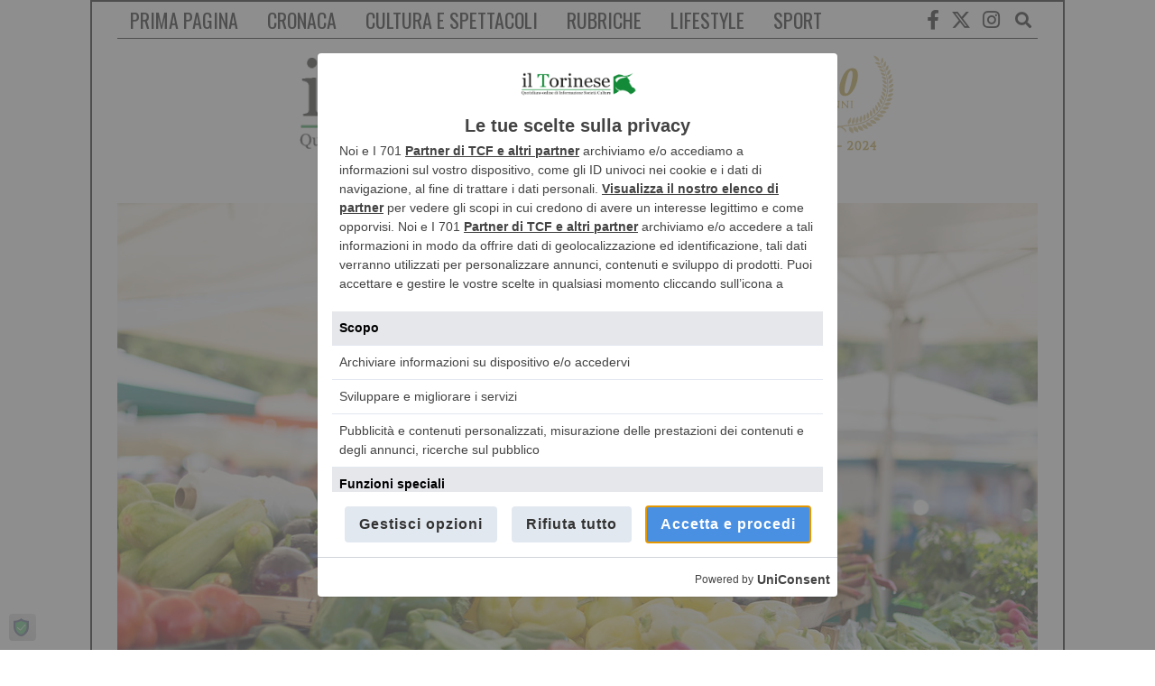

--- FILE ---
content_type: text/html; charset=utf-8
request_url: https://www.google.com/recaptcha/api2/anchor?ar=1&k=6LerBZUgAAAAAFejIt45L9DzSOoqLDbYJ4mvqTTt&co=aHR0cHM6Ly9pbHRvcmluZXNlLml0OjQ0Mw..&hl=it&v=TkacYOdEJbdB_JjX802TMer9&theme=light&size=normal&anchor-ms=20000&execute-ms=15000&cb=5dwl1wlfdzdn
body_size: 46567
content:
<!DOCTYPE HTML><html dir="ltr" lang="it"><head><meta http-equiv="Content-Type" content="text/html; charset=UTF-8">
<meta http-equiv="X-UA-Compatible" content="IE=edge">
<title>reCAPTCHA</title>
<style type="text/css">
/* cyrillic-ext */
@font-face {
  font-family: 'Roboto';
  font-style: normal;
  font-weight: 400;
  src: url(//fonts.gstatic.com/s/roboto/v18/KFOmCnqEu92Fr1Mu72xKKTU1Kvnz.woff2) format('woff2');
  unicode-range: U+0460-052F, U+1C80-1C8A, U+20B4, U+2DE0-2DFF, U+A640-A69F, U+FE2E-FE2F;
}
/* cyrillic */
@font-face {
  font-family: 'Roboto';
  font-style: normal;
  font-weight: 400;
  src: url(//fonts.gstatic.com/s/roboto/v18/KFOmCnqEu92Fr1Mu5mxKKTU1Kvnz.woff2) format('woff2');
  unicode-range: U+0301, U+0400-045F, U+0490-0491, U+04B0-04B1, U+2116;
}
/* greek-ext */
@font-face {
  font-family: 'Roboto';
  font-style: normal;
  font-weight: 400;
  src: url(//fonts.gstatic.com/s/roboto/v18/KFOmCnqEu92Fr1Mu7mxKKTU1Kvnz.woff2) format('woff2');
  unicode-range: U+1F00-1FFF;
}
/* greek */
@font-face {
  font-family: 'Roboto';
  font-style: normal;
  font-weight: 400;
  src: url(//fonts.gstatic.com/s/roboto/v18/KFOmCnqEu92Fr1Mu4WxKKTU1Kvnz.woff2) format('woff2');
  unicode-range: U+0370-0377, U+037A-037F, U+0384-038A, U+038C, U+038E-03A1, U+03A3-03FF;
}
/* vietnamese */
@font-face {
  font-family: 'Roboto';
  font-style: normal;
  font-weight: 400;
  src: url(//fonts.gstatic.com/s/roboto/v18/KFOmCnqEu92Fr1Mu7WxKKTU1Kvnz.woff2) format('woff2');
  unicode-range: U+0102-0103, U+0110-0111, U+0128-0129, U+0168-0169, U+01A0-01A1, U+01AF-01B0, U+0300-0301, U+0303-0304, U+0308-0309, U+0323, U+0329, U+1EA0-1EF9, U+20AB;
}
/* latin-ext */
@font-face {
  font-family: 'Roboto';
  font-style: normal;
  font-weight: 400;
  src: url(//fonts.gstatic.com/s/roboto/v18/KFOmCnqEu92Fr1Mu7GxKKTU1Kvnz.woff2) format('woff2');
  unicode-range: U+0100-02BA, U+02BD-02C5, U+02C7-02CC, U+02CE-02D7, U+02DD-02FF, U+0304, U+0308, U+0329, U+1D00-1DBF, U+1E00-1E9F, U+1EF2-1EFF, U+2020, U+20A0-20AB, U+20AD-20C0, U+2113, U+2C60-2C7F, U+A720-A7FF;
}
/* latin */
@font-face {
  font-family: 'Roboto';
  font-style: normal;
  font-weight: 400;
  src: url(//fonts.gstatic.com/s/roboto/v18/KFOmCnqEu92Fr1Mu4mxKKTU1Kg.woff2) format('woff2');
  unicode-range: U+0000-00FF, U+0131, U+0152-0153, U+02BB-02BC, U+02C6, U+02DA, U+02DC, U+0304, U+0308, U+0329, U+2000-206F, U+20AC, U+2122, U+2191, U+2193, U+2212, U+2215, U+FEFF, U+FFFD;
}
/* cyrillic-ext */
@font-face {
  font-family: 'Roboto';
  font-style: normal;
  font-weight: 500;
  src: url(//fonts.gstatic.com/s/roboto/v18/KFOlCnqEu92Fr1MmEU9fCRc4AMP6lbBP.woff2) format('woff2');
  unicode-range: U+0460-052F, U+1C80-1C8A, U+20B4, U+2DE0-2DFF, U+A640-A69F, U+FE2E-FE2F;
}
/* cyrillic */
@font-face {
  font-family: 'Roboto';
  font-style: normal;
  font-weight: 500;
  src: url(//fonts.gstatic.com/s/roboto/v18/KFOlCnqEu92Fr1MmEU9fABc4AMP6lbBP.woff2) format('woff2');
  unicode-range: U+0301, U+0400-045F, U+0490-0491, U+04B0-04B1, U+2116;
}
/* greek-ext */
@font-face {
  font-family: 'Roboto';
  font-style: normal;
  font-weight: 500;
  src: url(//fonts.gstatic.com/s/roboto/v18/KFOlCnqEu92Fr1MmEU9fCBc4AMP6lbBP.woff2) format('woff2');
  unicode-range: U+1F00-1FFF;
}
/* greek */
@font-face {
  font-family: 'Roboto';
  font-style: normal;
  font-weight: 500;
  src: url(//fonts.gstatic.com/s/roboto/v18/KFOlCnqEu92Fr1MmEU9fBxc4AMP6lbBP.woff2) format('woff2');
  unicode-range: U+0370-0377, U+037A-037F, U+0384-038A, U+038C, U+038E-03A1, U+03A3-03FF;
}
/* vietnamese */
@font-face {
  font-family: 'Roboto';
  font-style: normal;
  font-weight: 500;
  src: url(//fonts.gstatic.com/s/roboto/v18/KFOlCnqEu92Fr1MmEU9fCxc4AMP6lbBP.woff2) format('woff2');
  unicode-range: U+0102-0103, U+0110-0111, U+0128-0129, U+0168-0169, U+01A0-01A1, U+01AF-01B0, U+0300-0301, U+0303-0304, U+0308-0309, U+0323, U+0329, U+1EA0-1EF9, U+20AB;
}
/* latin-ext */
@font-face {
  font-family: 'Roboto';
  font-style: normal;
  font-weight: 500;
  src: url(//fonts.gstatic.com/s/roboto/v18/KFOlCnqEu92Fr1MmEU9fChc4AMP6lbBP.woff2) format('woff2');
  unicode-range: U+0100-02BA, U+02BD-02C5, U+02C7-02CC, U+02CE-02D7, U+02DD-02FF, U+0304, U+0308, U+0329, U+1D00-1DBF, U+1E00-1E9F, U+1EF2-1EFF, U+2020, U+20A0-20AB, U+20AD-20C0, U+2113, U+2C60-2C7F, U+A720-A7FF;
}
/* latin */
@font-face {
  font-family: 'Roboto';
  font-style: normal;
  font-weight: 500;
  src: url(//fonts.gstatic.com/s/roboto/v18/KFOlCnqEu92Fr1MmEU9fBBc4AMP6lQ.woff2) format('woff2');
  unicode-range: U+0000-00FF, U+0131, U+0152-0153, U+02BB-02BC, U+02C6, U+02DA, U+02DC, U+0304, U+0308, U+0329, U+2000-206F, U+20AC, U+2122, U+2191, U+2193, U+2212, U+2215, U+FEFF, U+FFFD;
}
/* cyrillic-ext */
@font-face {
  font-family: 'Roboto';
  font-style: normal;
  font-weight: 900;
  src: url(//fonts.gstatic.com/s/roboto/v18/KFOlCnqEu92Fr1MmYUtfCRc4AMP6lbBP.woff2) format('woff2');
  unicode-range: U+0460-052F, U+1C80-1C8A, U+20B4, U+2DE0-2DFF, U+A640-A69F, U+FE2E-FE2F;
}
/* cyrillic */
@font-face {
  font-family: 'Roboto';
  font-style: normal;
  font-weight: 900;
  src: url(//fonts.gstatic.com/s/roboto/v18/KFOlCnqEu92Fr1MmYUtfABc4AMP6lbBP.woff2) format('woff2');
  unicode-range: U+0301, U+0400-045F, U+0490-0491, U+04B0-04B1, U+2116;
}
/* greek-ext */
@font-face {
  font-family: 'Roboto';
  font-style: normal;
  font-weight: 900;
  src: url(//fonts.gstatic.com/s/roboto/v18/KFOlCnqEu92Fr1MmYUtfCBc4AMP6lbBP.woff2) format('woff2');
  unicode-range: U+1F00-1FFF;
}
/* greek */
@font-face {
  font-family: 'Roboto';
  font-style: normal;
  font-weight: 900;
  src: url(//fonts.gstatic.com/s/roboto/v18/KFOlCnqEu92Fr1MmYUtfBxc4AMP6lbBP.woff2) format('woff2');
  unicode-range: U+0370-0377, U+037A-037F, U+0384-038A, U+038C, U+038E-03A1, U+03A3-03FF;
}
/* vietnamese */
@font-face {
  font-family: 'Roboto';
  font-style: normal;
  font-weight: 900;
  src: url(//fonts.gstatic.com/s/roboto/v18/KFOlCnqEu92Fr1MmYUtfCxc4AMP6lbBP.woff2) format('woff2');
  unicode-range: U+0102-0103, U+0110-0111, U+0128-0129, U+0168-0169, U+01A0-01A1, U+01AF-01B0, U+0300-0301, U+0303-0304, U+0308-0309, U+0323, U+0329, U+1EA0-1EF9, U+20AB;
}
/* latin-ext */
@font-face {
  font-family: 'Roboto';
  font-style: normal;
  font-weight: 900;
  src: url(//fonts.gstatic.com/s/roboto/v18/KFOlCnqEu92Fr1MmYUtfChc4AMP6lbBP.woff2) format('woff2');
  unicode-range: U+0100-02BA, U+02BD-02C5, U+02C7-02CC, U+02CE-02D7, U+02DD-02FF, U+0304, U+0308, U+0329, U+1D00-1DBF, U+1E00-1E9F, U+1EF2-1EFF, U+2020, U+20A0-20AB, U+20AD-20C0, U+2113, U+2C60-2C7F, U+A720-A7FF;
}
/* latin */
@font-face {
  font-family: 'Roboto';
  font-style: normal;
  font-weight: 900;
  src: url(//fonts.gstatic.com/s/roboto/v18/KFOlCnqEu92Fr1MmYUtfBBc4AMP6lQ.woff2) format('woff2');
  unicode-range: U+0000-00FF, U+0131, U+0152-0153, U+02BB-02BC, U+02C6, U+02DA, U+02DC, U+0304, U+0308, U+0329, U+2000-206F, U+20AC, U+2122, U+2191, U+2193, U+2212, U+2215, U+FEFF, U+FFFD;
}

</style>
<link rel="stylesheet" type="text/css" href="https://www.gstatic.com/recaptcha/releases/TkacYOdEJbdB_JjX802TMer9/styles__ltr.css">
<script nonce="y8bnehp8uQ23fbSxoB0VPw" type="text/javascript">window['__recaptcha_api'] = 'https://www.google.com/recaptcha/api2/';</script>
<script type="text/javascript" src="https://www.gstatic.com/recaptcha/releases/TkacYOdEJbdB_JjX802TMer9/recaptcha__it.js" nonce="y8bnehp8uQ23fbSxoB0VPw">
      
    </script></head>
<body><div id="rc-anchor-alert" class="rc-anchor-alert"></div>
<input type="hidden" id="recaptcha-token" value="[base64]">
<script type="text/javascript" nonce="y8bnehp8uQ23fbSxoB0VPw">
      recaptcha.anchor.Main.init("[\x22ainput\x22,[\x22bgdata\x22,\x22\x22,\[base64]/[base64]/[base64]/[base64]/ODU6NzksKFIuUF89RixSKSksUi51KSksUi5TKS5wdXNoKFtQZyx0LFg/[base64]/[base64]/[base64]/[base64]/bmV3IE5bd10oUFswXSk6Vz09Mj9uZXcgTlt3XShQWzBdLFBbMV0pOlc9PTM/bmV3IE5bd10oUFswXSxQWzFdLFBbMl0pOlc9PTQ/[base64]/[base64]/[base64]/[base64]/[base64]/[base64]\\u003d\\u003d\x22,\[base64]\x22,\x22wrFgw5VJw6YOw4o8KivCihnDoWcGw5TDmCZ+H8OnwpEVwolCIsKuw47Ct8OiC8KCwpPDkjvDjx/CtgPDssKYARAnwoJbb2UlwpTDl3c6Mi7CusKgO8KhYmrDlsOxdsOWeMKTQH7DlhDCiMOYTX5wRcO6RcKMwpLDm0nDp043wp/[base64]/w5XCvsOiKR/[base64]/CrcKTScOOOgEpRMKhwrd1AcOcwrktYcOQwrFqCMO6HsOfwowuCcK8KcOPwpfCrHNXw7wuVELDk2XCj8KmwpvDpGsgKB3DlMOFwqoIwpDCscO9w53DplzCmD1vP20KHMOlwo5eWsOkw7fCoMKcQcKLO8O8wokJwqrDnn3CgcKBZ1AVLSDDl8KHIsOhwo/Dl8KnYCnCnTPDr2FGw4TCjcOXw7YiwrzCtlTDnSPDuyVvVl82JcOOdcO1YMOrw540woQMDSDDmTMTw4daUH7DisOIwr5jRsKCwos8SW57wrl/w7BvasOGSDXDo0UadMOsLiVGT8KKwp5Cw77DqMO0SwvDsSnDhjfClcOMGCDCrsOYw6fDm1XCqMO8wrvDmz52w6fCrMOTOTxIwpctw4ArKEvDmXZ9bsO+wpJKw4/DmD9DwoN+U8OnEsKOwpLCpMKmwpvCk10hwol7wo7CpMORwrbDm3DDuMOMPcO1wofCiwRTAGcXMSzCo8KAwohOw6pyw7YeGMKoecKNwqLDjhfCsCwkw6xwP0rDp8KvwoFpeWFdC8KMwrA8UsOKa2VLwro5wqlUNQbCrsOkw5HCksOOHwF/w5TDp8KTwrfDiyfDj0/[base64]/Dg8OfZXRhEcK5woLCssKhw6zDkcOFwpbDjMOnw5fCsHxOV8KQwrk7SxJWwrLDhQ3Cv8OXw6/Dl8ONc8OgwrzCmcKswofCti5BwrIof8OKwqo8wpp1w67DhMOJCmfCpHzCpgdVwrciF8OqwrvDm8OlfsK/w7bCm8OBw4Z5Jh3DuMKiwrnCncO7WnbDtXZiwo7DjgMFw7fCjS3CsgR4VmJRZsOMMARscU3DozzDqcOhwr3CtsOzI2PCvmPCkEo0eivCj8OswqZWw41Zwpt5woJfQjzCrlvDvsOQQ8OjecKpeCc/wpbCv0E/[base64]/[base64]/wofDicOeGsKGw5jDpU/[base64]/ChcKFUh5bfAjCnT/[base64]/KwbCrcOaw6tGGkjDmTTCrHoIw6rDvBUqw5DCvMKwaMOYDGAUwqLDjMKFGWXDmcKnGV3DhWzDvhLCsH4zGMOxRsOCWMOCwpNtwqkQwqHDmcOPwq/[base64]/CisK3XMKVwqfDq8K6w4I9w5vCgsO4wpIVK8KAwowKw5HCkT4IFiclw5DDimAkw7HCjsKgD8OHwop0DMO/WsObwrgAwpfDk8Okw6jDqx3DmDnDoybDsl7CmcOZcWbDsMKAw71Efl3DrC/[base64]/CsMOMQcKhRTMEw6VDY8OYwqzDsBLChsO3w4PDusKpMFzDowbDtcO1dMONHwgpJWJMw6PDu8OUw74iwohkw7BBwoptO0ZMG2siwoXCpHFJCsOAwojCncKQfgvDqcO9V20mwoAaNMKTwrDDj8Ohw65xOGYLwpZgJsKsATjCn8Kvwqsvwo3Di8O/KcOnGcO5QsKPM8Kfw7PCoMOLwp7CmHDCqMOjf8ODw7wOKnPDsSLCg8Oyw6bCjcKIw5/Ch0jCuMOwwokFZ8KRQ8KTd1YQw59cw7dfSGM1BMOzYyXDnxHCksOtVC7CoDDDmUIMFMOuwoPCrsO1w6xXw44/[base64]/[base64]/[base64]/DrzxXcMKgXTZ4w6TCrcKSwqPDhsO3wpLCo8K+wq4jAsKGw5B4w6fCp8OUE1kkwoPCmcK/[base64]/CvjBtUhTCqsO3G8KIbHQJV0bDvMKsIRNLYU8fK8KkeHfDkcOmFsK5HMOHwqTCvMO5KAzCqFAxwq3DqMOBw6vChsOSZ1bDsVrDtcKZwq8xfljCqMOgw5/DnsKCHsKfwoYpKlvDvCBxIkjDpcOCAkHDuwfCjlkGwrd0AhvDqFUzw4LDtwgzw7bCmcO7w4PCjBPDucKIw5Vuw57DlcOhw4wYw5JVwqHDmhXCqcOiPks3W8KLCgYcGsOPwr/Cq8Oaw53DmsKvw4DChMKnYF3Do8OhwpHCocOuJnwtw5tgKQhYZsO3M8OCGsKkwr1Kw6BIGgxTwp/Dh0kLwrosw7fCthsYwpbCh8OowqnCvn1qcyJPaS7CisKRKQUHw5pBUsOWwppAVsONJ8Kjw5XDuWXDm8Ofw7zCtyBEwofDuyXCr8K/eMKGw4jClVFFwpt+JMOqw6BmJHvCh2VJd8OIwr/DusO0w7rCtUZWw7shOQHCvhDCnEbDs8OgRQ8Tw5DDk8OKw6HDicK9wrvCgMOyJzDCucKIw4XDuFdWwpnCh0HCjMOJP8Odw6HDkMKQKWzDgn3CtMKUNsKawprCmGVjwqLClcOCw4YoKcKFPWHCt8KcQUN7woTCuhdEA8OgwoJcMMKOw7cLw4stw6hBwpI/bsO8w73CgsKUw6nDh8O+EB7Di1jDuBLCrzN8w7PDpCEhOsKowoB0PsKXGT16MWVBV8OPwoTDicOlwqbCtcKrCcKHGUZibMKkdygVwpHDq8KPw6HCkMOIwq8cw6B5dcO9wrHDsVrDg2c+wqJkw61LwrTCmmAAF2pswoFfw43CjsKbcUMHdcO5w5sLGmhBwpZ/w5kXJFc8wp3CgV/[base64]/ClAUOY8OPKhk5GcKlw4EPwo0Rw4jCocOPN3wlwoIWcMKKwoIHw7XDsm/CrWzDtmEYwobDmw1/w6gNLBbCjA7Di8ODAcKYWXQLJMKXT8Khbm/Dhj3Cj8KxVCzCqMOLwrjCqwwjfsOaNsOdw64gJMOPw6HCgU5sw5DCo8KdJQfDsE/CocKrwprCjRjDhGAKb8K4DhHDtnjCisO0w5o5YMKEZRQ4X8O6w4DCuC3DtcK+F8OHw4/DmcKcwoFjcm7Ct2TDlX8Yw653wpvDosKOw4PCs8KXw6zDhhUtWsOrIBcyKl/Cunx5w4PCplPCpmzDmMO2wq5vw5ckNcKZe8OcQcKiw7V+bxHDl8O0w4hUW8OOBx3CusKGwpXDkMOucyrClWcidsKGwrrCkX/DsS/CjDPCtsOeF8OCw6QlP8OGUiYiHMOxwqnDn8KIwpBJVV/DkMKxw4PCh0XCki3DlgdnMsOQWsKFwojCgsOGw4TDkxzDuMKBTcKJD1jDs8KBwotRWU/Dnx7Ds8KMUQlow6x4w4txw7Vqw4DCusKtfsOHwqnDnsKqU1YVwpckw5kxfsOQIVs/woxKwpfDosOUOigHLsORwp3CicODwojCrj0hCsOqBcKcQS0UekPCuno2w73CusOxwpTCjsK2w4zDh8KowpkVworCqDInwrk4FwFYXMKrw6DDshnCrQHCgSFdw67CpMKVLWvCuBxJXnvCkEXCnWABwq9uw63Dn8Ktw6vDqlnDmsKZwq/[base64]/wrgkIMKnDMKtDsK1Kjs1G8OoSAx9Fz7DgQDDixtzacODw7DDtMO+w4Q7PVPDjFQdwq7DukrDhG51wqTChcKhOD/CnmjCgMOUdWvDnGvDrsOKdMKVGMKpw63DtsODwrAvwq/CucKNcSfCsmPCnGfCnVVkw5vDlBFRTnJVOsOOZcKEwoHDvcKDQ8ODwpAZIsOvwr/Dh8Ktw4rDnMKkw4XCvTTCnizCmmJNH1TDlxvCii7CkcKmKcKyXxEDb1/Dh8OzGVLDuMOCw5rDksO8MBkYwqHDlyTDvMKsw5ZJw4EzLsKzH8KjYMKYFAXDpRLCkMOaP05hw5ZrwotUwpnDqHsGZQ0XFcOxw7NtZzLCpcK4asKhFcKzw5Jcw7HDkDbCn2HCqTTDgsKBHcKhWnJhM29hc8KhS8KjQMKjYlopw47Csy/[base64]/UlZEwo/Dvjo5AsKNDic5BjYfNsObwpbCpsKNccKowqDDgjnDrx/CpGwDwo3CsmbDqRvDpsO2UF4kwrfDhxLDlArCmsKHYxEPV8Kbw7NvLTnDjsKIw7HChMKYX8O6wp8oQlk4awrCgD/CgMOGN8KLV0zCjGt/XsKswr5Kw5RWworCuMONwrzCoMKaK8OxPQ/DqcO+w4rCvlF2w6g9RMKJwqVzVsOnbHLDvGnDoTEbCsOmb2zDnsOtwpHCrRHCogHCocOrGGlDwr/DhnzCpF/Cs2NlLcKKTsO/J1zDicKZwq3DvMKibAzCkU5uBsOPJcO9wot/w5DCnsOSKsKew6XCkzHCtCTCl2E8V8KhTnAVw5TCgyF+QcOgwqHCgH3DtnxMwqNpwoYMCkvCrm/[base64]/DicKMGyfDpxnDmw/Ct8K7w4XDtMK3DD3DjB0KwrUjwrxtwqJ/w6ZnGcKPKmlqAU7CgsKUw7B1w7oDD8OxwoZsw5TDj3PCssKDecOYw6fCtcOwPcKMwpXCsMOwUMOPdcKQw5TCg8Okwqdtw7EswqnDgHckwr7CiyTDlMKPwo0Mw6rCt8OMUSzDvMOvFwXCmXXCocOXSCPCl8O2wo/[base64]/Cm8KgZcOfD8KBwrx8w6rDoUvDg8O9PxzDqF/Cs8Omw6UyHz7Dl11bwqsMw6k3EXHDosK4w5hlcSrCpMKBEy7DnBpLwo7DmxPDtH3Djhp7woLDmxTCvwJ5Hjtiw5zCnXzDhcK1Vh5gc8OIA3rCmsONw7HDtjnCgMKmbm5+w6xuwrMLSmzCigjDkMOHw4A6w67Djj/DswdfwpPDhR0HNlg/w4AJwrDDq8O3w4t0w5kSecOdKXkyLFFuZGvDqMOyw7Ygw5Eiw47Dq8K0BcKEbcONG33DvjLDrsOfb14dKU5Aw6NpFXnDtMKxXcKxwo7DglfCksKDwpbDqMKNwo7DmzrCnsKmdm/DncKlwobDt8K9w5LDhcO9Oy/[base64]/[base64]/CtWZ8wrxNwqjCh0AgOCFxw5bChQ/DmVUINDoEBzp8w6DDiElWJzd+LMKLw50kw5PCq8OVcsOhwrEZOcKwEMKFT1hzwrPCvw3DtMO8wrXCg23CvXzDqi01ODwvOhQZf8KLwpI1wrpjKzovw7rChj5Zw4DCjGJzwoUGIlDCqXkKw5rCgcKVw4JaVV/CqH3DocKhHsKywrLDoFwgGMKWwoXDq8O7ckt4w4/[base64]/DjsOPPG3DiW3DiMKGwp3DnAvDkkfCoMOUwptkMVPCvFMuw6tcw58qwoYeEMKOUiEQwq/Dn8Ksw4HDrH/[base64]/Crl5Nw5HCgMKFWwEyw5l3w7Vww6jCtMKvwrPDk8OGYi4UwoswwqZxUQ/CpsKEw5kJwqNOwp1IRzrDjsKbACgaCB3Dp8KjK8K/wo3Ds8OYcsKwwpImIcKAwpQSwqLCqcKHVW1Jwrwsw55YwqU/w43Dg8KzTsKQwrV6QC7CtFsEw4lJaB0ew6wiw7XDtsO+wrfDj8Kcw6kwwpBHT13DjcKkwrLDm3zCssOGasK/w4XCmsKmWcKOD8KwUi7DncK2RWjDgMKgEsObS0DCh8O+T8Ogw41OecKpw6XCp1Vfw60/fhk3wrLDl1PDuMOpwrPDiMKPMh1bwr7DisOjwr3DuWPCpgFZwrRVYcK6dMOOwqfCqMKCwrbCqmHCpcOsU8OiJ8OMwoLDnWRITQJzV8KueMKID8KNwo/CjMOZw5cxwr1dw73ClyE5wrnCthXDlVfClm/[base64]/GTI/wpNjW8KeeHTDosO0wq3CuCBnWcOVdw04wrw7wqDCiMOEJMK3RMOfwrlQw4/Ck8K1w4rCpnQ5W8KrwqxcwpvCt29uw4/CiA/CpMKKw508wo3Dn1TDqAU6woUoVsKiwq3Cv13CisO5wofDp8KEwqhPE8KQwqEHOcKDZsKndMKCwoLDnwxswrcLPEIrKks5TRHDq8K8LyXDmsO3ZMK0wqbCgADCiMKUcBd6PsOoWggITsOCEGTDvyk8HsO/w77CjsKzD3bDq0TDv8OXwqXCrsKaccKKw6bDtAbDuMKPw7JowrkECw3Dph8KwqdDwrlrDHkhwpHCv8KrO8OEdRDDtGQ0wqPDh8OZw5nDvm1Yw67Di8KldsKUbjZwdl3Dg2MJR8O1w7zCokgQHhtbRxLDiELDphUewrEWGnPChxXDk0dgI8OKw5/CnDHDlMOGHklOw75UYk5Hw6rDv8Olw7svwr87w71dworDshRXVG3CglcDRMKIXcKbwrfDvzHCv3DCvwIPccKowoVZVSfCiMO8wrbCmjTCucKLw4zCk2lXHSrDuiLDncO5wrlNwpLCnHlQwqPDvH0mw4DDgxAzN8KcZMKfOcKgwr5+w5vDnsOpEFbDh07DkxrDgXjDuR/[base64]/CrwthwrV0V8OMFsKOwrxvw5MWIcO2ZsKrJsO6AMK/wrwCCUfCp2vCq8OiwqLCtMOsbcK4wqbDrMKDw6FyDcKQBMOaw4cDwpFww4pdwoh+wrTDrcO5woDDkHhlW8KfdMK9w59uwrPCu8Kiw7wmXj95w57DumBVMgXCnk8GEcKgw4tnwozCoTpqwqHDrg3Dn8ONwpjDi8OTw5LCsMKZwqFmYsK7Cw/CqMOkG8KWZ8KkwpcfworDuFg5wqTDpXV3w53DoCx5OizDkUjCscKlw77DqcO5w7llCzN6w6/CvsKhRsOMw5tYwpvDrMOww7fDn8KGGsOYwrHCvmkiw6sGckkdw50wfcOyeiBfw58bwr/Clz4/wqDCosK7FzQFAwbDlXfCp8O4w7/CqsKHwolmAlBIwqbDrgfCgsKgHUtvwoHChsKTw4QZdXhJw7nCl1TCvsONwooNZ8OoSsKmwrXCsmzDusOfw5pVw4hjXMOAw4JKEMKkwp/Ci8OmwpXCpBXChsK5wq5sw7B5wo01J8OmwpQow67CsRgiX2XDhMOAwoUHQTtCw77DjjrDgsK4w54kw6LDsCbDpwF+ZWbDgEvDnGkuFlzDtXfCiMKiwobCnsK7w6ALQsOXYMOgw5bDtgvCn0jCoSLDgB7DrHrChsOpw5tNwp1sw7ZSeiXCkcOOwoTDqcK/w6rCv2PDmsOHw7dVMAk4wp4Bw6dBUh/CosOyw6oMw49XKzLDt8KFPMKOaHh6wox7JxDClcKbwofCvcOKYljDgiLCtsKra8K0OsKVw5XCjMK9PUdAwp3DvsKKKMK3QizCsVDCg8KMw6QlDjDDmUPDsMOswpjCgUs4aMOww4ABw6wGwp0WYjdMOE0hw4/DqAANDMKJwrYZwoRmw6vCv8KEw5XCs0U/wpQSw4Q+YW5uwqZAw4UDwqHDqREew7rCrcOXw5p+c8KWbsODwogJwpfCsUHCtcKNw4DCucO/wrg2PMOiw4woLcKHwpLDscOXwoN9QsOgwrZPwofDrQ7CncKywqZTNcKgemRGwojCncKGIMK2fX9NTMO0w45ne8KmXMKpwrEMJR4UYcK/PsK5wpcsHsOoCsOZw7QOwobDmBzDlsKYw5TCsX/Cq8OkD1PDvcKlScKWR8OJwo/DqllCDMKzw4fDq8K/[base64]/CuVPCoMO1HULCk8OowoDCj0gywohiwq7CuHbClMOPwrQMwpMiDhjDogLCvcKiw4E0w7LCmMKBwpHCq8KEOQY4wp7DgR13B1/Cr8KoMMOjMsK1wqFzRsKgecKywqIKaA5+BgdgwqvDhETCkXcqDMOmSU/DicK5JUjCjcKzNsO0wpNPDEfDmxtzdD7DkWBsw5YqwpfDuzYLw4oUBMKQUEgQLsOIw5AvwotYUB1sNsO3w4s5esOuZMOQY8KsQxLCi8OgwqtUw5/DiMO4w7/[base64]/[base64]/w4cSOT45w5XCiMOmwpjCksKbVMOvw70Swo/Dn8OQwrlXwowAwo3CsVEXdAfDj8KbbMK6w4ZGFsOMWsKqQDnDr8OCCGUwwq3Ck8KrQcKDHnbDgQ7DscK4SsK8QMOqWMOiwogLw7LDinx6w5URbcOQw4/DrcOzcDYcw4/CucOkdsKWfEM6wqpRdcOZwo9pAcKxbMO7wrALwrnCrUIGP8KXPcK9HGnDocO+fsOuw4LCgg1IMFcVAmh1GFIUwrnDjS8nNcOPw5vCi8KVwpHDrMOTOMOAwp3DgcKxw4XDjQ09bMO9MlvDg8ORw5xTw7nDvsOJY8KOIyDCgFLCtjswwr7ChcKnwqNAE0J5JcOHHA/Dq8OkwpnCpUlPe8KVVybDpy4Ywr7DisOHZyTDtlhjw6DCqhjChCxfDk/[base64]/Dsm8Twrcrf8OwYEhfwqMTwqoFwrfCrwjCixJDw5/DoMKww4tlWcOEwrDCicKzwpDDgnTChw9WVTfChcOoZQcww6R6wp9Aw6rDoCxfEMK7Y1Y7X3PCiMKKwq7DskVTwp0RcF59IWd6w4cDVTkow4wLw71PJ0FKwrnDvMO/wqnCvMK2w5ZzScOVw7jCkcKzPDXDjHXCvsObI8KXcsOkw4LDq8KcBRlNVgzCnlgfT8OTf8KWNHhjTDYLwporw7jDlMK0QhAJPcKjwrvDiMKZIMOawrPDosKBR1zClx0nw6o0PQ1qw4JQw6zDg8KkKcK/dj8YNsK8woAFOHxHZT/Ck8OOw61NwpLDggTCnFciLlFGwqp+wr/DssO4wo8ZwpvCkTfDs8OxKMOtwqnDjsOyW0jDiRfCvMOCwooHVB0xw4Qowo9xw7/CrWvDggoqJMO7cCBVwojChjDCncOMGsKpE8OVLMK/w5DCj8KLw71nTmpaw6XDlcODw4nDucKkw6wIQsKeRMOcw7BLwrLDn2TCt8K4w4LCgVjDqVJ7EFjDnMK6w6sgw63Dq0fCisOnWcKIHsK4w6PDp8Okw515wr7CnTTCr8Kuw5PCjWvCl8OXBsO/UsOCSxXCpsKuO8KwJWhvwoV4w5fDpkDDu8O4w6YTwpQkXylMw4DDp8Oyw6rDvcORwpjDtsKjw4I6w4JlAcKWQ8Ohw67Dr8Okw6PDicOXwpErw6PCnhlMbDJ2GsOtwqQ/wpHCvS/Dml/DqMKBwpjCrU3DucO0w4RQwpnDvEHCsGAmw4RLQ8KuV8KIIkHDiMKqw6RPIcKODCQWdcOGwpJ0wpHDinjDpcOlwq4sCFAbw6NnSzFTw6YLIcKhDDzCnMK2YX3Dg8KnN8KvYyjChDfDtsOzw7jCjcOJFGRLwpNGwpFBfn5QH8KdTMKOwo/DhsKmM27Cj8OUwowaw5gXw7lbwoXCrsKsb8OYw6LDrzbDnS3CtcOqIsKsEwUOw7LDm8O7wpLCrT89w6TDosKVw6I1CcOBBcOtBMOxDQFQb8O5w5nCqX8kfcONey0tUgrDkXPDucKPL3Bxw4HDons+wp5EJCHDky9swrHDjQ3CrVocYlsIw5zCuENmbsO/[base64]/EcO5Q8KfDcK0Hl7DnsOyU8OINsOAa8KewovDrcKNWTlxw6jDlcOuGlHCpMOkGMK8BcOXwqZhw4FHVMKUw4HDicOlfMOrMQbCsmDCiMOHwpsIwr1cw7cxw6PCjEfCtUXCkDfDrB7DkcOLBMKTw6PDt8OYwr/ChsKCw5LCiEd5G8OMQyzDkj4LwoXCq0EHwqZ5A3vDpB3CgH7DusOIY8OAI8O8csOCMwRtCF0lwpROTcKEwr7CkiEowoocwpHDgsKsYcODwoRmw7HDkwrClzwGVh/DjlDCsDA/w7R/w4VuT03CrMOXw7rCqcKWw6Mhw7bDucOQw4cCwpkhS8OyA8O4DMK/SMOjw6PCgcKXw4/ClMKYeUBgKA18w6HDtcKECgnCknRhUsKnZcO4w6PDs8KdPMOTRsKVwqXDo8KYwq/DtcOWKQ5Cw6Rwwpo2GsOxA8OITMOGw5xGHsK/KxHCuF/DuMKFwqtOcXTCuxbDh8KzTMOjS8OYPsOowrhdLcKLTW0hSQ/DhnvDusKhw5llDHbDiyVReg9IdEw1FcOhwq7CscOYXMOHEFE/P0DCqMKpRcOcG8KewpNXQcOUwo9CHsOkwrhsNAklNmwaWEkWb8KuHXnCsBjCryVUw4R7wpHClsOfG0oVw7x6ZsKXwo7Cl8Kfw5PCqsO1w7PDj8ObEcO2wqsUwqTCqg7Dq8KsdMOKecOFUCjDtWBjw5xDXsOswq/Dmkt9w6E2GMK/EzLDpMOlw5p3wrzDn0s6w4PDp0REw7nCsicxwoRgwrtGKjDClcOuccKyw6sMw73DqMO/[base64]/w7fClMKjwrMvw5/ChEtsa8ONS2LDvcOVO8OZw5Jpw4YvNHfDp8KYASPCr0duwpAza8OLwq3Dvy/Cr8Kiwp9Iw5/Dmx9wwrF4w67DtTPDrljDu8KNw6fCvi3DhMKvwobCs8Otwp8Hw6PDiCNPFWpkwqFEU8O/eMKfHMOJwqF3chXCvC3DuSrCrsKpJhvCtsKxwpzCkX5Ew4HCocK3A3TChCUUecOTOyPDgHlLLWoddsOSH0FkYVPDuBTDsE3CpMOQw7vDicOCO8OYbHXCssOxSmYLPsKjw7oqRAPDnCMcOsK8w6TDlsOlZMOPwqDCmn/[base64]/CtsKMUMOoaArDgX1UITRsfnLDt05tW3LCs8OhCUNiw4NRwr5WXXMxQcOgwrDCnxDChsO7ekPDvMK0MSgOw4pQwpZSfMKOM8OXwpcXwqjCt8ODw7xcwq1OwoJoKz7Dsi/CocKzfBJ/w7bCthrCusKxwqpPBsO/[base64]/[base64]/Cj3DChcOrwoPCosKzSsO8woVpLmlfWmHCl3zCl2tewpHDr8OPWyc7EcObwpPChULCtjUywrLDoTN2ccKFBUTCgCnCs8KfJ8OHKRXDqcOiUcK/NcKlw6bDhgsbPjrDnU02wq5/[base64]/wrzDkFTCo8Klw6nChMKHQcKQwpbDvXEZS8K/w5jCp8KxbcO9wqfCtsO7HsOTwq4+w4IkThRGAMOIQ8KCw4ZQwrtlwrZYY1MLOFLDjDHDkcKLwrBsw7ARwo/Cu1obfijCu1QZYsOTC103B8KoG8OXwq/Ck8Ozw5PDo38SRsO7woTDp8OBTSnCgWVRwpzDpcOGAMKHIEAhw63DuT4ffysFw5UxwrAoC8OyJsKuCTzDr8Kif1/DqcORDFrDnMOIGAJ5ASsmfsKNwrwuEXY0wqAhDx7Cp30DDAt/fX4texTCrcOyw7vCgMKvUMO9H2/[base64]/[base64]/DlgLDtMKDAcK5Ck8ewpvCvcK/w7rDrMOow6fDvMOCwovDhMKNwrDCkEnDlE8Vw4xhwoTClhrDqcKqAQohRw8Dw4IjBHB9woc7C8ORGE4LTHPCqMK3w5jDksKIwrxQw6J0wqJBXk3DmHPCo8KEVxxiwoRKbMOZWsKfw6gTc8Khw44Iw6pnHWlpw7Y/w7cVYMOEAUvCvRXCoiNGw67Do8OOwobCnMKLw6TDviXChUnDt8KffsK4w6XChMKONsOjw7TCmwAmwrA9bMKwwos/[base64]/DmysrwqtxwqRbdR89JMONwpdiEybDl1HCsWQNw5ZhXCjCj8O+LFfDlcKockLCucKXwoxsLQJfcBR/AwfCp8Ocw6HCu2TCscOWTcKdwqE6woYwTMOQwptjwqbCm8KFQsKZw5dDwr16YsKkY8Otw7EocsOAJcO4wqdKwr0wdjBCQg0ITsKWwqrCjn7DtlkcUTjDocKNw4/ClcO2wp7DkMORKQUYwpJiQ8O9VU/DhcObwpxVw5/CvsK6UsODwqrDt3AXwrjDtMOfw696ewp7wpTCvMKZaQg+cXLDnMKRw43DpzkibsK5wrTCusOtwrbCu8OZKl3Diz/DlcOOE8Oowrg8cVd4aBrDuhpSwrDDlGwnWcOFwqnCrcOWfTQZwqkGwoHDgiTDoDYEwpAXHsOBIAl0w6/DlEfCiDBCYH/[base64]/Dm8OVLW3DsMOoQsKAe3vClj9Jw7pnwpLCuB8AE8OIMBEywrUedcOGwrHDtlrDlGDDsSHCiMOqwp/DksKTccOBcQUkw7NXXm5JScOhRn3CvcOVV8KjwpM6Nw/[base64]/Ch3jDqxEbV0XCiR/CqsOjwpDDiMOdWjpKwqnDr8KMRVDCucOsw7FRw7FMRsKmMMOxKsKpwpZzeMO5w7Nuw4zDgUFxOjxzLcOMw4ZHKcOlRD45b18/YcKeYcOnwp8xw7wkwqhKd8OhE8KdOcOzTkfCjQV8w6Jaw77Co8KIEDxzVMKwwoY6BUfDrzTCghXDtnpuBy/CrgVsW8O4D8KGQlnCusKRwpDCkGHDkMO1wr5GVzpdwr0mw7vCvU5Fw6fDhnoXYn7DgsK/NSZow5pDwp0Cw6TDnBV1wo/CjcK8Hy1GFhJ7wqZewpfDj1MAEsKqCSsYw5jCoMOUf8KPOWPCr8OGAsK0wrvDjMOADTMaJU0Ew67DvBgxwqDDscOtwqTCnMKKQA/DmGxXW0kGwonDt8KOf3dTwp/[base64]/[base64]/DvkMYEcKSScOiwoBcw47CpsOiclrDjcOBOw/[base64]/UHnCmMKRwr12w70bwrLDgcOQw5R1w7B0NCxuL8OFQgLDvSLCiMOjUsK4NcKxwonDo8OjKMOcw69MHMOvHkzCqCoQw70/RsOMB8KyaWc2w7kQKMKVS13DuMKFHDfDhMKgFcKicUfCqmRaRg/[base64]/woRQwqLDlURcGTrCixjCnQg0BXbDnVXCkXfDqTLCh1Y2PBhdEnfDlR0sE2Uew59Fc8OhcFkBT2/DmG9Hwrd4c8O/WcO6cjJaYsOGwpLCgHlvUMK1csOPK8Oqw548w797w5PCjHYowrJJwqnDvgzCjMOPWX7Ckg8zw5vCnsODw7ZCw7Jdw4d4FMK4wrdew7PDr0fDuFR9T0Jsw7DCp8O8Z8OpTMOZFcOZw5LCgS/[base64]/DuQtewqzCsGEyCAfDh8Kyw7sFT2Z8KzTCuAnChTFmwrJAw6XDiXUVwrLClR/DgCPChsOtaijDkUbDvUgmVhrDscKLEV9bw4/CplTDmCXDpHJow5XDuMKGwrfCmhxUw7Fpa8OsLMOjw7PCrcOEdsKoZMOnwovCu8KUC8OiP8OhWMOfw4HChMOIw4scwojCoDkMw656wqUFw6UkwrDDnxbDoxTDvcOKwq7Crlw1wrbDqsOUJmolwqXDpn/CrwvDs2HDr1QVw5ARwqogwq4NFhk1KFJUfcKtJsOVw5oAwofCtw9lCmt8w5LCrMO8bMKFYU4Cwr3CqcKdw4DChsO0woQswrzDgMOtO8Kiw5/ClMO8TiEfw5jClk7CozvCr23Cgx3CqFfCmXciTztHwpUYwofCsmlOwobCt8OvwpXDq8O0wqASwrA/RcO4wpxBL3svw6UgMcOiwr1Ew7M5Hjoqw6AAKgvCusK4HCINw77DtgbCpsOBwonCiMKhw63DoMKGHMOdfsKmwrk9Lh5ENirCqMKWVcO3WsKnNMKLwrvDszLCvwjDhXtNamNSH8K5VDTCtg/Dh1PDkcOtK8OEN8OOwrIRU2bDv8O5w6PDlsKBHMKzwr9Xw4jCgkHChwBkGllSwpHCtcO+w53ChcKfwqwWw5VMGcKQFHfCs8KwwqAWwqLCkE7CrQYmw4HDvlFZPMKQw7rCr0sJw51MHMOpw4BHEg1eUCJtasKScnkJZsO5w4dTE0Vvw6EJwpzDusO8NsORw7/DqALChsKeOsKLwpc5VsOXw45fwp8iQcOnQ8KEVz7CgHvDnHrCk8KVO8OJwqhFYsKyw4I2dsOMJsO+UiLDo8OiADHCgTbDnMKAQzDCuhBrwqoPwoPCisOOMD/[base64]/DlV5vHsOkw7vCs0t+dMOkTMKCw77CiV9eaBzCl8KEKRzCrQZ7McOIw4PDmcKmQU/Dvm3CvsKiLcOqJm7DusODB8OEwpjDtCNHwqnCv8OmZ8KAJcOnwo7CoW5zRx/[base64]/Dl8KPF8Klw48Cwr1swoHDlmXDuxUje1RsU8Oyw58jMsODw6vCvMKKw7MadihHwo3DpgbCi8OkQ3lhQ2/CkivDgSIqb05Yw5jDvS9weMKQAsKTJAbCq8O8w7nDvRvDmMO5FVbDqMKJwo9Cw7I9TzpYVgbDvsOfDMOGe0VSDMObw4tHwpfDtALChVohwrLCu8OJJsOrHGLCig19w45Swp7DqcKjdEbCnlV7MsOfwpbDqMO1EsOvwq3CgGnDqDQ/QMKMYQNIQsOUUcKVwpAYw68uw4bDgMKGw73CnysXw4HCnHdiS8Oiwr0zDMKkDEcjXMOow5XDicO2w7bCj3zChMKTwqrDuVjDhg3DrgXDssKZIlfCuwvCkRTDgAJgwqt+wr5mwqPDpjYXwrnCj2h1w7TDnTLCvVHClDbDkcKww6Qzw5/DgsKIOBLCjTDDvTNcKlrCvsOZwrrCnMKiBMKfw5VnwoLDoRgVw4PCklV2TsKuw53Co8KKG8Kiwpwcwp7DssONQMK9wpHCojDDncO/Y3ZmIVduw6bCiR3ClMKswpxww5vChMKNwpbClcKQw5UGCiUewpI0wppRKRwsa8K9KkrCvyxIEMO/wqkLw6Z/wrPCvBrCksKFPnnDvcOdwr8iw4d6G8OSw7zCjCVrG8KJw7ROY3fCtxFXw4LDtyTDv8KFAcKrCcKHGcKdw6s0wofCp8OIBsOMwqnClMO3U2cZwok/w6fDpcOfVMOtwq1pw4bChsOKwrV/a3nDisKUf8OvGMKtbFlYwqZuV0BmwpHDmcO4w7s6AsK5KsOsBsKTw6DDkX7Cnxltw7zDqcKvw7PDqS7DnXIhw4d1TSLChHBRVsOiwosPw6HDnMONaAgcW8O6McK3w4nDmMKYw4vDssOTE3HCg8OJQMKxwrfDlRrCmMOyCkJJw5www63Dj8O/w7grNsOvWl/[base64]/Dm8K4w7nCosKnw6slUT0IwrXCvzfCsArDgcOrwoI4K8O6H1ZOw7hCGMKjwp46XMOOw7w7w7fDjXzCg8KcOcKGX8K/NsKdccK1a8OXwp4JJynDo2jDiikswoRDwqNkAXojT8KcN8OuSsOXdsK/NcKUwpfCtQzCscKkwrBPS8OmKMKLwoUOK8KWGMO5wrPDtj87wqIHUx/DpsKVe8O1FsO8w6p7w6/[base64]/DoQM/[base64]/[base64]/CoGTCpcKywolOA8Ohd1jCr8K5wpnDqzQiCsORw74kwqnDmR9Ow4vDn8KowpfCnMKPw4hDw57Cu8OFwp1qIRlRPBE/[base64]/[base64]/ChTrCiFpQTwLDsHASwqokwoYtw57DrMKOwqvCrMO5a8KGPTLDs2/Ds0AaI8KgD8O5VX9Nw6fDqQMFIcKww7k6w68WwqoewqtNwr3CmsOJNcKWDsKhb1Q7wqRKw6wbw4PDt1ULGSjDtHpBFkJYw5lGPRUiwqI6XSXDksK4FQgQRkgWw5bChB1UUsKHw6gEw7TCh8OxDypWw5LDihdiw741AEXDh2lGJMKcw6Y2w4LDr8OHesK9TgbCoy9Wwo/CnsK9W0FXw4vCongpw6nDj33DrcK6w51KHcOew71kGsO8\x22],null,[\x22conf\x22,null,\x226LerBZUgAAAAAFejIt45L9DzSOoqLDbYJ4mvqTTt\x22,0,null,null,null,1,[21,125,63,73,95,87,41,43,42,83,102,105,109,121],[7668936,741],0,null,null,null,null,0,null,0,1,700,1,null,0,\[base64]/tzcYADoGZWF6dTZkEg4Iiv2INxgAOgVNZklJNBoZCAMSFR0U8JfjNw7/vqUGGcSdCRmc4owCGQ\\u003d\\u003d\x22,0,0,null,null,1,null,0,0],\x22https://iltorinese.it:443\x22,null,[1,1,1],null,null,null,0,3600,[\x22https://www.google.com/intl/it/policies/privacy/\x22,\x22https://www.google.com/intl/it/policies/terms/\x22],\x22hxviFyp6FY/JO+ytxhpWEdELqyGMUuLYd+f9T38thKI\\u003d\x22,0,0,null,1,1764745456556,0,0,[248,132,55,79,237],null,[59],\x22RC-2dbZbqTixaWOyQ\x22,null,null,null,null,null,\x220dAFcWeA5r7boSJpLkURfBbriNhwwTzg7eowpEakZfYgN7-Dl-IqMetCRwpUvVDbLQk3yR_CmDZ3h54FBeUXFqHvE7RJrptN_BWA\x22,1764828256560]");
    </script></body></html>